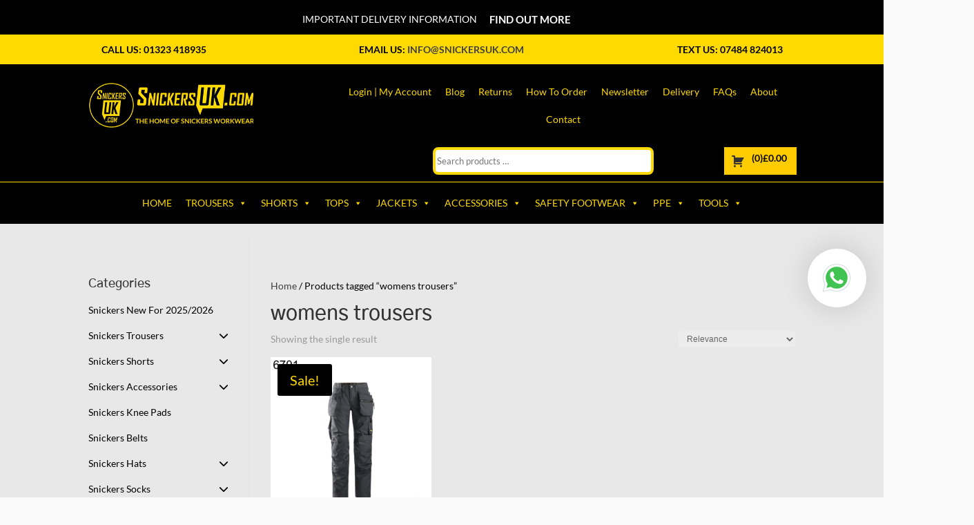

--- FILE ---
content_type: text/javascript
request_url: https://www.snickersuk.com/wp-content/litespeed/js/59268dbc6766595d585298f6806457b2.js?ver=457b2
body_size: 526
content:
/*!
*	TypeWatch 3/ix
*
*	Examples/Docs: github.com/dennyferra/TypeWatch
*  
*  Dual licensed under the MIT and GPL licenses:
*  http://www.opensource.org/licenses/mit-license.php
*  http://www.gnu.org/licenses/gpl.html
*/
;!function(a,b){if(typeof define==="function"&&define.amd){define(["jquery"],b)}else{if(typeof exports==="object"){b(require("jquery"))}else{b(a.jQuery)}}}(this,function(a){a.fn.typeWatch=function(e){var c=["TEXT","TEXTAREA","PASSWORD","TEL","SEARCH","URL","EMAIL","DATETIME","DATE","MONTH","WEEK","TIME","DATETIME-LOCAL","NUMBER","RANGE","DIV"];var b=a.extend({wait:750,callback:function(){},highlight:true,captureLength:2,allowSubmit:false,inputTypes:c},e);function d(i,g){var h=i.type==="DIV"?jQuery(i.el).html():jQuery(i.el).val();if((h.length>=b.captureLength&&h!=i.text)||(g&&(h.length>=b.captureLength||b.allowSubmit))||(h.length==0&&i.text)){i.text=h;i.cb.call(i.el,h)}}function f(j){var h=(j.type||j.nodeName).toUpperCase();if(jQuery.inArray(h,b.inputTypes)>=0){var k={timer:null,text:(h==="DIV")?jQuery(j).html():jQuery(j).val(),cb:b.callback,el:j,type:h,wait:b.wait};if(b.highlight&&h!=="DIV"){jQuery(j).on("focus",function(){this.select()})}var i=function(l){var p=k.wait;var o=false;var n=h;if(typeof l.keyCode!="undefined"&&l.keyCode==13&&n!=="TEXTAREA"&&h!=="DIV"){console.log("OVERRIDE");p=1;o=true}var m=function(){d(k,o)};clearTimeout(k.timer);k.timer=setTimeout(m,p)};var g=function(l){var m=l.data.timer;m.text="";if(m.elementType!=="DIV"){jQuery(m.el).val("")}else{jQuery(m.el).html("")}};jQuery(j).on("keydown paste cut input",i);jQuery(j).on("clear",null,{timer:k},g)}}return this.each(function(){f(this)})}});
;

--- FILE ---
content_type: text/javascript
request_url: https://www.snickersuk.com/wp-content/litespeed/js/d42a0fed27652acac60abd6be0171207.js?ver=71207
body_size: 245
content:
var wcsca={init:function(){this.openIcon='<i class="'+wcscaOpenIcon+'"></i>';this.closedIcon='<i class="'+wcscaClosedIcon+'"></i>';this.cacheDom();this.initElements();jQuery(window).click(this.deligate)},cacheDom:function(){this.$main=jQuery('.widget_product_categories .product-categories');this.$topLvl=this.$main.children();this.$parent=this.$main.find('.cat-parent');this.$subCat=this.$main.find('.children')},appendIcon:function($el){$el.find('a').first().after('<div class="wcsca-icon">'+this.closedIcon+'</div>')},initElements:function(){this.$subCat.hide();this.$topLvl.addClass('wcsca-top-lvl');this.$parent.each(function(){var $el=jQuery(this);wcsca.appendIcon($el);if($el.is('.current-cat, .current-cat-parent')){var $subCat=$el.children('.children');$subCat.parent().children('.wcsca-icon').html(wcsca.openIcon);$subCat.show().addClass('wcsca-expand')}})},deligate:function(e){var $clicked=jQuery(e.target);var $parent=($clicked.parent().hasClass('wcsca-icon'))?$clicked.parent().parent():$clicked;var $subCat=$parent.children('.children');if($subCat.hasClass('wcsca-expand')){wcsca.collapseEl($subCat,$parent)}else if($parent.hasClass('cat-parent')){wcsca.collapseAll($parent);wcsca.expandEl($subCat,$parent)}},expandEl:function($subCat,$parent){$parent.children('.wcsca-icon').html(this.openIcon);$subCat.slideDown().addClass('wcsca-expand')},collapseEl:function($subCat,$parent){$parent.children('.wcsca-icon').html(this.closedIcon);$subCat.slideUp().removeClass('wcsca-expand')},collapseAll:function($parent){if(!$parent.hasClass('wcsca-top-lvl')){return!1}
this.$subCat.slideUp().removeClass('wcsca-expand');this.$parent.children('.wcsca-icon').html(this.closedIcon)}}
jQuery(window).on('load',function(){if(jQuery('.widget_product_categories .product-categories').length){wcsca.init()}})
;

--- FILE ---
content_type: text/javascript
request_url: https://www.snickersuk.com/wp-content/litespeed/js/244a647235c5be33d58ca90c0f46917c.js?ver=6917c
body_size: 2072
content:
jQuery(document).ready((function(t){t(".align-last-module").each((function(){var e=t(this);e.find(".slick-list").length?e.find(".slick-slide:nth-child(1) .et_pb_section .et_pb_row:nth-child(2)").length>0?e.addClass("align-multiple_rows"):e.addClass("align-single_row"):e.find(".divi-filter-archive-loop .et_pb_row:nth-child(2)").length>0?e.addClass("align-multiple_rows"):e.find(".divi-filter-archive-loop .et_section_specialty").length>0?(e.find(".divi-filter-archive-loop .et_section_specialty .et_pb_column:nth-child(2)").length>0&&e.addClass("align-speciality_rows"),e.addClass("align-multiple_rows")):e.find(".bc_product_grid .et_pb_row:nth-child(2)").length>0?e.addClass("align-multiple_rows"):e.addClass("align-single_row")})),t(".et_pb_db_shop_comparetable .table_row").removeClass("hidethis"),t(document).on("touchstart click",".expand-readmore",(function(e){e.preventDefault(),t(this).closest(".et_pb_module").addClass("visible-readmore")})),t(document).on("touchstart click",".reset_variations",(function(e){t(".variable-items-wrapper").each((function(e,i){t(this).find("li").removeClass("active"),t(this).find("li").removeClass("active-variation")}))})),t(document.body).on("click",".bc-link-whole-grid-card",(function(e){if(!t(e.target).hasClass("ajax_add_to_cart")){var i=t(this).data("link-url");window.location.href=i}})),t(document.body).on("removed_from_cart",(function(){t("[name='update_cart']").removeAttr("disabled"),t("[name='update_cart']").trigger("click")})),t(document.body).on("removed_from_cart",(function(){t("body").removeClass("slidein-minicart-active")})),t(".menu-item .shop-cart").length&&(t(".menu-item .shop-cart").closest(".menu-item").addClass("opacityfull"),t(".menu-item .shop-cart").closest(".et_pb_section").addClass("section_with_cart")),t(document).on("divi_filter_completed",(function(){t(".remove-cat-link .categories a").contents().unwrap(),t(".remove-tags-link .tags a").contents().unwrap(),t("body").hasClass("archive")&&t("li.product").each((function(e,i){if(t(this).find(".et_pb_db_price.change_to_variation_price").length>0){t(".cart").addClass("hide-price");var o=t(this).find(".et_pb_db_price.change_to_variation_price .price"),a=t(this).find(".et_pb_db_price.change_to_variation_price .bodycommerce-changes-variation-price");(c=t(this).find(".et_pb_db_atc .variations_form")).on("show_variation",(function(t,e){var i=jQuery("<div>").append(o.find(".bc-price-before").clone()).html(),c=jQuery("<div>").append(o.find(".bc-price-after").clone()).html();void 0!==e&&!0===e.is_purchasable&&""!==e.price_html?(o.hide(),a.html(i+e.price_html+c),a.show()):(o.show(),a.hide())})),c.on("reset_data",(function(){o.show(),a.hide()}))}if(t(this).find(".et_pb_db_shop_thumbnail.change_on_variation").length>0){var c,n=t(this).find(".et_pb_db_shop_thumbnail.change_on_variation");(c=t(this).find(".et_pb_db_atc .variations_form")).on("show_variation",(function(t,e){n.find("img").each((function(){if(0!==e&&0!==e.is_purchasable&&""!==e.image.src){var t=jQuery(this).attr("src");jQuery(this).attr("data-orig_src",t),jQuery(this).attr("src",e.image.src)}}))})),c.on("reset_data",(function(){n.find("img").each((function(){var t=jQuery(this).attr("data-orig_src");jQuery(this).attr("src",t),jQuery(this).removeAttr("data-orig_src")}))}))}})),t(".et_pb_db_price.change_to_variation_price").length>0&&(t(".cart").addClass("hide-price"),t(".variations_form").each((function(){var e=t(this).closest(".et_pb_section"),i=e.find(".et_pb_db_price.change_to_variation_price .price"),o=e.find(".et_pb_db_price.change_to_variation_price .bodycommerce-changes-variation-price"),a=e.find(".et_pb_db_atc .variations_form");t(this).on("show_variation",(function(t,e){var a=jQuery("<div>").append(i.find(".bc-price-before").clone()).html(),c=jQuery("<div>").append(i.find(".bc-price-after").clone()).html();void 0!==e&&!0===e.is_purchasable&&""!==e.price_html?(i.hide(),o.html(a+e.price_html+c),o.show()):(i.show(),o.hide())})),a.on("reset_data",(function(){i.show(),o.hide()}))})))})),t(document).on("touchstart click",".bodycommerce-minicart .close",(function(e){t("body").removeClass("slidein-minicart-active"),t(".bodycommerce-minicart").removeClass("active"),t("body").removeClass("minicart-active")})),t(".et_pb_db_checkout_coupon").length&&t(".woocommerce-form-coupon-toggle").hide(),jQuery(document.body).on("checkout_error",(function(){if(t(".bc-checkout-notices").length){var e=jQuery(".woocommerce-NoticeGroup").html();t(".bc-checkout-notices").append(e),setTimeout((function(){jQuery(".woocommerce-NoticeGroup").remove()}),250)}})),jQuery(document.body).on("update_checkout",(function(){if(t(".et_pb_db_checkout_coupon").length)if(t(".bc-coupon-message").remove(),t(".woocommerce-error").length){t(".woocommerce-error").hide();var e=jQuery(".woocommerce-error").html();t(".et_pb_db_checkout_coupon").append("<div class='bc-coupon-message'>"+e+"</div>")}else if(t(".woocommerce-message").length){t(".woocommerce-message").hide();var i=jQuery(".woocommerce-message").html();t(".et_pb_db_checkout_coupon").append("<div class='bc-coupon-message'>"+i+"</div>")}})),t("body").hasClass("archive"),t("li.product, .et_pb_db_product_carousel .product").each((function(e,i){if(t(this).find(".et_pb_db_price.change_to_variation_price").length>0){t(".cart").addClass("hide-price");var o=t(this).find(".et_pb_db_price.change_to_variation_price .price"),a=t(this).find(".et_pb_db_price.change_to_variation_price .bodycommerce-changes-variation-price");(c=t(this).find(".et_pb_db_atc .variations_form")).on("show_variation",(function(t,e){var i=jQuery("<div>").append(o.find(".bc-price-before").clone()).html(),c=jQuery("<div>").append(o.find(".bc-price-after").clone()).html();void 0!==e&&!0===e.is_purchasable&&""!==e.price_html?(o.hide(),a.html(i+e.price_html+c),a.show()):(o.show(),a.hide())})),c.on("reset_data",(function(){o.show(),a.hide()}))}if(t(this).find(".et_pb_db_shop_thumbnail.change_on_variation").length>0){var c,n=t(this).find(".et_pb_db_shop_thumbnail.change_on_variation");(c=t(this).find(".et_pb_db_atc .variations_form")).on("show_variation",(function(t,e){n.find("img").each((function(){if(0!==e&&0!==e.is_purchasable&&""!==e.image.src){var t=jQuery(this).attr("src");jQuery(this).attr("data-orig_src",t),jQuery(this).attr("src",e.image.src)}}))})),c.on("reset_data",(function(){n.find("img").each((function(){var t=jQuery(this).attr("data-orig_src");jQuery(this).attr("src",t),jQuery(this).removeAttr("data-orig_src")}))}))}})),t(".et_pb_db_price.change_to_variation_price").length>0&&(t(".cart").addClass("hide-price"),t(".variations_form").each((function(){var e=t(this).closest(".et_pb_section"),i=e.find(".et_pb_db_price.change_to_variation_price .price"),o=e.find(".et_pb_db_price.change_to_variation_price .bodycommerce-changes-variation-price"),a=e.find(".et_pb_db_atc .variations_form");t(this).on("show_variation",(function(t,e){var a=jQuery("<div>").append(i.find(".bc-price-before").clone()).html(),c=jQuery("<div>").append(i.find(".bc-price-after").clone()).html();void 0!==e&&!0===e.is_purchasable&&""!==e.price_html?(i.hide(),o.html(a+e.price_html+c),o.show()):(i.show(),o.hide())})),a.on("reset_data",(function(){i.show(),o.hide()}))}))),t(".bodycommerce-minicart-container::after").click((function(e){e.preventDefault(),t(".bodycommerce-minicart").toggleClass("active"),t(".CartClick").toggleClass("active")}))})),jQuery(document).ready((function(t){function e(){t(".cart-link-span").each((function(e,i){var o=t(this).attr("data-url");t(this).wrapAll('<a href="'+o+'" class="added-url"></a>')}))}if(t(".et-cart-info").closest(".et_pb_column").length&&(t(".et-cart-info").closest(".et_pb_column").css("z-index","20"),t(".et-cart-info").closest(".et_pb_column").addClass("column-cart")),t(".cart-link .CartClick").each((function(e,i){t(this).closest(".et_pb_section").addClass("bc_minicart_section")})),t(".bc_checkout_field input, .bc_checkout_field select, .bc_checkout_field textarea").change((function(){var e=t(this),i=e.attr("name"),o=e.val();t(".et_pb_wc_checkout_payment_info input[type=hidden][name=".concat(i,"]")).remove(),t("<input>").attr({type:"hidden",value:o,name:i}).prependTo(".et_pb_wc_checkout_payment_info form.checkout")})),jQuery(document.body).on("updated_wc_div",e),jQuery(document.body).on("updated_cart_totals",e),jQuery(document.body).on("added_to_cart",e),jQuery(document.body).on("updated_mini_cart",e),jQuery(document.body).on("removed_from_cart",e),t(".change_to_variation_stock").length){t("body").addClass("bodycommerce-changes-stock");var i=t(".change_to_variation_stock").closest(".product");setTimeout((function(){var e=i.find(".et_pb_db_atc .woocommerce-variation-availability").html();t(".change_variation_our_text").length?(i.find(".et_pb_db_atc .woocommerce-variation-availability p").hasClass("in-stock")?(stocktext_val=t("#change_stock_instock").val(),e='<p class="stock in-stock">'+stocktext_val+"</p>"):i.find(".et_pb_db_atc .woocommerce-variation-availability p").hasClass("out-of-stock")?(stocktext_val=t("#change_stock_outofstock").val(),e='<p class="stock out-of-stock">'+stocktext_val+"</p>"):i.find(".et_pb_db_atc .woocommerce-variation-availability p").hasClass("available-on-backorder")&&(stocktext_val=t("#change_stock_backorder").val(),e='<p class="stock available-on-backorder">'+stocktext_val+"</p>"),i.find(".et_db_stock_status .bodycommerce-changes-variation-stock .stock").remove()):i.find(".et_db_stock_status .bodycommerce-changes-variation-stock .stock").remove(),""!==e&&(i.find(".et_pb_db_atc .woocommerce-variation-availability").hide(),i.find(".et_db_stock_status .stock").hide(),i.find(".et_db_stock_status .bodycommerce-changes-variation-stock").append(e))}),200),t(i.find(".et_pb_db_atc select")).on("change",(function(e){setTimeout((function(){t(i.find(".et_pb_db_atc select option[data-disabled='disabled']")).each((function(e,i){t(this).prop("disabled",!0),t(this).attr("disabled","disabled"),t(this).removeAttr("data-disabled")}));var e=i.find(".et_pb_db_atc .woocommerce-variation-availability").html();t(".change_variation_our_text").length?(i.find(".et_pb_db_atc .woocommerce-variation-availability p").hasClass("in-stock")?(stocktext_val=t("#change_stock_instock").val(),e='<p class="stock in-stock">'+stocktext_val+"</p>"):i.find(".et_pb_db_atc .woocommerce-variation-availability p").hasClass("out-of-stock")?(stocktext_val=t("#change_stock_outofstock").val(),e='<p class="stock out-of-stock">'+stocktext_val+"</p>"):i.find(".et_pb_db_atc .woocommerce-variation-availability p").hasClass("available-on-backorder")&&(stocktext_val=t("#change_stock_backorder").val(),e='<p class="stock available-on-backorder">'+stocktext_val+"</p>"),i.find(".et_db_stock_status .bodycommerce-changes-variation-stock .stock").remove()):i.find(".et_db_stock_status .bodycommerce-changes-variation-stock .stock").remove(),void 0===e||""==e?(i.find(".et_db_stock_status .bodycommerce-changes-variation-stock .out-of-stock").remove(),i.find(".et_db_stock_status .stock").show(),i.find(".et_db_stock_status .bodycommerce-changes-variation-stock .available-on-backorder").remove()):(i.find(".et_pb_db_atc select").closest(".et_pb_db_atc").find(".woocommerce-variation-availability").hide(),i.find(".et_db_stock_status .bodycommerce-changes-variation-stock .stock").remove(),i.find(".et_db_stock_status .stock").hide(),i.find(".et_db_stock_status .bodycommerce-changes-variation-stock").append(e))}),500)}))}t(".remove-cat-link .categories a").contents().unwrap(),t(".remove-tags-link .tags a").contents().unwrap(),t(".debodycommerce img").removeAttr("srcset"),t(".venobox").length&&t(".venobox").venobox({framewidth:"800px",titleattr:"data-title",numerationPosition:"bottom",numeratio:"true",titlePosition:"bottom"}),t("form.variations_form").on("show_variation",(function(e,i){t(this).closest(".product").find(".woocommerce-product-gallery__image img");t(".woocommerce-product-gallery__image").hasClass("slick-slide")&&(t(".woocommerce-product-gallery__image").parent().find(".slick-slide").removeClass("slick-current slick-active").css("opacity","0"),t(".woocommerce-product-gallery__image").addClass("slick-current slick-active"),t(".woocommerce-product-gallery__image").css("opacity","1"))})),t(window).on("load",(function(){t(".woocommerce-product-gallery__image img.wp-post-image").on("load",(function(){var e=t(this).attr("data-large_image"),i=t(this).attr("src");""!=e?t(".woocommerce-product-gallery__image .large").css("background-image","url('"+e+"')"):t(".woocommerce-product-gallery__image .large").css("background-image","url('"+i+"')")}))}));var o=0,a=0;t(".magnify").mousemove((function(e){if(o||a){var i=t(this).offset(),c=e.pageX-i.left,n=e.pageY-i.top;if(c<t(this).width()&&n<t(this).height()&&c>0&&n>0?t(this).find(".large").fadeIn(100):t(this).find(".large").fadeOut(100),t(this).find(".large").is(":visible")){var r=-1*Math.round(c/t(this).find(".imagezoom").width()*o-t(this).find(".large").width()/2)+"px "+-1*Math.round(n/t(this).find(".imagezoom").height()*a-t(this).find(".large").height()/2)+"px",s=c-t(this).find(".large").width()/2,d=n-t(this).find(".large").height()/2;t(this).find(".large").css({left:s,top:d,backgroundPosition:r})}}else{var _=new Image;_.src=t(this).find(".imagezoom").attr("src"),o=_.width,a=_.height}})),t(".magnify").mouseleave((function(){t(this).find(".large").fadeOut(100)}))}));
;

--- FILE ---
content_type: text/javascript
request_url: https://www.snickersuk.com/wp-content/litespeed/js/966492f3effa0743e651ff1b8b54bcec.js?ver=4bcec
body_size: 2624
content:
jQuery(function(t){function a(a,e=null,r=null){var i;e&&(parseInt(e.attr("data-current-page")),parseInt(e.attr("data-max-page"))),a.preventDefault();var o="on";t(a.target).hasClass("dmach-loadmore")?i=t(a.target):(i=e.closest(".filtered-posts-cont"),o="off");var n=i.parent().find(".divi-filter-archive-loop")||e,l=n.attr("data-layoutid"),s=n.attr("data-posttype"),d=n.attr("data-noresults"),c=n.attr("data-sortorder"),p=n.attr("data-sortasc"),u=n.attr("data-gridstyle"),f=n.attr("data-columnscount"),m=n.attr("data-postnumber"),g=n.attr("data-btntext"),_=n.attr("data-btntext_loading"),v=n.attr("data-resultcount"),h=n.attr("data-countposition"),y=n.attr("data-shortcode_name"),w=parseInt(n.attr("data-current-page")),j=(parseInt(n.attr("data-max-page")),n.attr("data-filter-var")),x=n.find(".divi-loadmore").attr("data-icon"),b=n.attr("data-has-map"),k=n.attr("data-hide-marker-label"),Q=n.attr("data-map-selector"),I=n.attr("data-map-marker-layout"),C=n.attr("data-map-all-posts"),z=n.attr("data-map-cluster"),A=n.attr("data-map_icon"),O=n.attr("data-link_wholegrid"),S=n.attr("data-wholegrid-external"),M=n.attr("data-wholegrid-external_acf"),G=n.attr("data-result-count-single-text"),L=n.attr("data-result-count-all-text"),N=n.attr("data-result-count-pagination-text");if(n.attr("data-loop-var"))var P=JSON.stringify(JSON.parse(n.attr("data-loop-var")));var q={security:loadmore_ajax_object.security,query:j,page:w,layoutid:l,posttype:s,noresults:d,sortorder:c,sortasc:p,gridstyle:u,columnscount:f,resultcount:v,countposition:h,shortcode_name:y,postnumber:m,loadmoretext:g,loadmore_icon:x,link_wholegrid:O,link_wholegrid_external:S,link_wholegrid_external_acf:M,is_loadmore:o,has_map:b,map_all_posts:C,map_selector:Q,marker_layout:I,result_count_single_text:G,result_count_all_text:L,result_count_pagination_text:N,loop_var:P};n.attr("data-groupping-taxonomy")&&(q.groupping_taxonomy=n.attr("data-groupping-taxonomy"),q.last_grouping_term_id=n.find(".groupping-term-title").last().attr("data-term_id")),"none"===l&&(q.show_rating=n.attr("data-show_rating"),q.show_price=n.attr("data-show_price"),q.show_excerpt=n.attr("data-show_excerpt"),q.show_add_to_cart=n.attr("data-show_add_to_cart"));const J=loadmore_ajax_object.restUrl+"loadmore";t.ajax({url:J,data:JSON.stringify(q),type:"POST",headers:{"Content-Type":"application/json"},contentType:"application/json",beforeSend:function(t){if(n.closest(".filtered-posts-cont").addClass("infinite-loading"),"on"===o)i.text(_);else{var a=jQuery(".filtered-posts-cont").attr("data-ajaxload-anim");i.parent().append('<div class="loadmore-ajax-loading '+a+'"><div class="lines"><div class="line"></div><div class="line"></div><div class="line"></div></div><div class="spinner donut-cont"><div class="donut"></div></div><div class="spinner donutmulti-cont"><div class="donut multi"></div></div><div class="spinner ripple-cont"><div class="ripple"></div></div></div>')}n.closest(".filtered-posts-cont").find(".filtered-posts-loading").prepend('<div class="ajax-loading"><div class="lines"><div class="line"></div><div class="line"></div><div class="line"></div></div><div class="spinner donut-cont"><div class="donut"></div></div><div class="spinner donutmulti-cont"><div class="donut multi"></div></div><div class="spinner ripple-cont"><div class="ripple"></div></div></div>')},success:function(a){if(n.closest(".filtered-posts-cont").removeClass("infinite-loading"),a){var o=t(a.posts);i.hasClass("dmach-loadmore")?i.text(g.replace(/\\/g,"")):(i.parent().find(".loading").remove(),i.parent().find(".loadmore-ajax-loading").remove()),i.parent().find(".loop-grid").length>0?i.parent().find(".loop-grid").eq(0).append(o):i.parent().find("ul.products").length>0&&i.parent().find("ul.products").eq(0).append(o),i.parent().find(".divi-filter-archive-loop").find(".df-inner-styles").remove(),i.parent().find(".divi-filter-archive-loop").find(".df-loadmore-inner-styles").remove(),i.parent().find(".divi-filter-archive-loop").append(a.css_output),n.closest(".filtered-posts-cont").find(".filtered-posts-loading").find(".ajax-loading").remove();var l=i.parent();if(a.bc_result_count&&(i.parent().find(".divi-filter-result-count").length>0?i.parent().find(".divi-filter-result-count").text(a.bc_result_count):i.parent().find(".woocommerce-result-count").length>0&&(l.find(".divi-filter-result-count").length>0&&l.find(".divi-filter-result-count").remove(),i.parent().find(".woocommerce-result-count").html(a.bc_result_count))),i.hasClass("dmach-loadmore")&&i.remove(),a.after_post){var s=t("<textarea />").html(a.after_post).text();l.append(s.replace(/\\/g,""))}if(jQuery(".single_add_to_cart_button").addClass("ajax_add_to_cart"),"undefined"!=typeof ajax_disabled_products_class&&t("."+ajax_disabled_products_class+" .single_add_to_cart_button").removeClass("ajax_add_to_cart"),n.attr("data-current-page",w+1),"function"==typeof resizeAllGridItems){var d=o.find("img").length;o.find("img").one("load",function(){--d<=0&&resizeAllGridItems()}).each(function(){this.complete&&jQuery(this).trigger("load")})}if("function"==typeof get_post_popup&&get_post_popup(),n.find(".grid-col").find(".gallery_vars").length>0){var c=n.find(".grid-col").find(".gallery_vars").attr("data-gallery_vars"),p=n.find(".grid-col").find(".gallery_vars").attr("data-gallery_type");if(c="{"+(c=(c=(c=c.replace(/,\s*$/,"")).replace(/,/g,", ")).replace(/'/g,'"'))+"}",c=JSON.parse(c),jQuery(".et_pb_de_mach_acf_slider_containter").each(function(t,a){jQuery(this).hasClass("slick-initialized")&&jQuery(this).slick("unslick"),jQuery(this).slick(c)}),"gallery"===p){var f=n.find(".grid-col").find(".gallery_vars").attr("data-gallery_nav");f="{"+(f=(f=(f=f.replace(/,\s*$/,"")).replace(/,/g,", ")).replace(/'/g,'"'))+"}",(f=JSON.parse(f)).asNavFor=".et_pb_de_mach_acf_slider_containter",f.focusOnSelect=!0,jQuery(".et_pb_de_mach_acf_slider_containter_nav").each(function(t,a){jQuery(this).hasClass("slick-initialized")&&jQuery(this).slick("unslick"),jQuery(this).slick(f)})}}if(a.map_data&&jQuery(Q).length>0&&"off"===C&&jQuery(Q).each(function(){jQuery(this);var t,e=jQuery(this).data("map");void 0!==A&&""!==A&&(t={url:A});for(let t=0;t<markers.length;t++)markers[t].setMap(null);markers=[],"on"!==z?(jQuery.each(a.map_data,function(t,a){locations.push({lat:a.lat,lng:a.lng}),i_windows.push(a.infoview),void 0!==k&&"off"===k?labels.push(a.title?a.title.charAt(0):""):labels.push("")}),void 0!==e&&(markers=locations.map((a,r)=>{var i,o={position:a,map:e};void 0!==t&&(o.icon=t),void 0!==k&&"on"===k||(o.label=labels[r]),i=new google.maps.Marker(o);var n=new google.maps.InfoWindow({content:i_windows[r]});return google.maps.event.addListener(e,"click",function(){n.close()}),google.maps.event.addListener(i,"click",function(){n.open(e,i)}),i}))):(jQuery.each(a.map_data,function(t,a){locations.push({lat:a.lat,lng:a.lng}),i_windows.push(a.infoview),void 0!==k&&"off"===k?labels.push(a.title?a.title.charAt(0):""):labels.push("")}),void 0!==e&&(markers=locations.map((a,r)=>{var i={position:a};void 0!==t&&(i.icon=t),void 0!==k&&"on"===k||(i.label=labels[r]);var o=new google.maps.Marker(i),n=new google.maps.InfoWindow({content:i_windows[r]});return google.maps.event.addListener(e,"click",function(){n.close()}),google.maps.event.addListener(o,"click",function(){n.open(e,o)}),o}),new MarkerClusterer(e,markers,{imagePath:clusterer_obj.imgPath})))}),"masonry"===u&&"function"==typeof resizeAllGridItems){var m=n.attr("data-masonry_ajax_buffer");resizeAllGridItems(),d=jQuery(".divi-filter-archive-loop.main-loop").children().eq(0).find("img").length,jQuery(".divi-filter-archive-loop.main-loop").children().eq(0).find("img").one("load",function(){0===--d&&resizeAllGridItems()}).each(function(){this.complete&&jQuery(this).trigger("load")}),setTimeout(function(){resizeAllGridItems()},m)}else"masonry"===u&&window.dispatchEvent(new Event("resize"));jQuery.fn.fitVids&&jQuery("#main-content").fitVids({customSelector:"iframe[src^='http://www.hulu.com'], iframe[src^='http://www.dailymotion.com'], iframe[src^='http://www.funnyordie.com'], iframe[src^='https://embed-ssl.ted.com'], iframe[src^='http://embed.revision3.com'], iframe[src^='https://flickr.com'], iframe[src^='http://blip.tv'], iframe[src^='http://www.collegehumor.com']"}),n.find(".et_post_gallery").length>0&&(n.find(".et_post_gallery").each(function(){jQuery(this).magnificPopup({delegate:".et_pb_gallery_image a",type:"image",removalDelay:500,gallery:{enabled:!0,navigateByImgClick:!0},mainClass:"mfp-fade",zoom:{enabled:window.et_pb_custom&&!window.et_pb_custom.is_builder_plugin_used,duration:500,opener:function(t){return t.find("img")}},autoFocusLast:!1})}),n.find(".et_post_gallery").find("a").off("click")),jQuery(".variations_form").each(function(){jQuery(this).wc_variation_form(),jQuery(this).trigger("check_variations")}),jQuery.event.trigger({type:"divi_filter_completed"}),a.posts}else i.hasClass("dmach-loadmore")&&i.remove();"undefined"!=typeof nextPage&&e.attr("data-current-page",nextPage),"function"==typeof r&&r()}})}t(document).on("click",".dmach-loadmore",function(t){a(t)}),t(".divi-filter-archive-loop").each(function(){var e=t(this);if("infinite"===e.data("loadmore")){let r=!1;t(window).on("scroll."+(e.attr("id")||Math.random()),function(i){const o=parseInt(e.attr("data-current-page")),n=parseInt(e.attr("data-max-page"));r||o>=n||t(window).scrollTop()+t(window).height()>=e.offset().top+e.outerHeight(!0)-100&&(r=!0,a(i,e,function(){r=!1,parseInt(e.attr("data-current-page"))>=n&&t(window).off("scroll."+(e.attr("id")||Math.random()))}))})}}),"undefined"!=typeof Macy&&jQuery(".grid-layout-masonry").each(function(){var t=jQuery(this).find(".divi-filter-archive-loop.masonry");if(t.length){var a=parseInt(t.attr("data-masonry-row-column"),10)||0,e=parseInt(t.attr("data-masonry-row-gap"),10)||0,r=parseInt(t.attr("data-masonry-columns-desktop"),10)||3,i=parseInt(t.attr("data-masonry-columns-tablet"),10)||2,o=parseInt(t.attr("data-masonry-columns-mobile"),10)||1,n=Macy({container:".masonry .divi-filter-loop-container .grid-posts.loop-grid",trueOrder:!1,waitForImages:!0,margin:{x:a,y:e},columns:r,breakAt:{1200:r,980:i,767:o}});n.runOnImageLoad(function(){n.recalculate(!0)},!0),jQuery(document).off("ajaxComplete").on("ajaxComplete",function(){n.recalculate(!0)})}})});
;